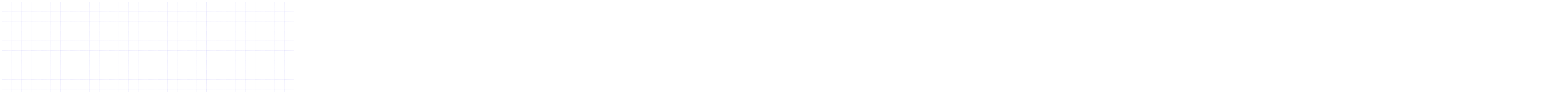

--- FILE ---
content_type: text/html; charset=UTF-8
request_url: https://forms.galileo.edu/acerca
body_size: 7811
content:
<!DOCTYPE html>
<html lang="es" class="light">

<head>
    <!-- Google tag (gtag.js) -->
    <script async src="https://www.googletagmanager.com/gtag/js?id=G-FFBSNZS596"></script>
    <script>
        window.dataLayer = window.dataLayer || [];

        function gtag() {
            dataLayer.push(arguments);
        }
        gtag('js', new Date());
        gtag('config', 'G-FFBSNZS596');
    </script>

    <!-- Meta tags optimizados para SEO -->
    <meta charset="UTF-8">
    <meta http-equiv="X-UA-Compatible" content="IE=edge">
    <meta name="viewport" content="width=device-width, initial-scale=1.0">
    <meta name="description"
        content="Forms Galileo - Plataforma integral para crear exámenes, encuestas y analizar datos estadísticos de satisfacción de Universidad Galileo">
    <meta name="keywords" content="formularios, exámenes, encuestas, Universidad Galileo, estadísticas, satisfacción">
    <meta name="author" content="Universidad Galileo - Departamento de Informática">
    <meta name="robots" content="index, follow">

    <!-- Open Graph -->
    <meta property="og:title" content="Forms Galileo | Acerca de">
    <meta property="og:description"
        content="Plataforma integral para crear exámenes, encuestas y analizar datos estadísticos">
    <meta property="og:type" content="website">
    <meta property="og:url" content="https://forms.galileo.edu/acerca">

    <title>Forms Galileo | Acerca de</title>
    <link rel="icon" href="/favicon.ico">
    <link rel="canonical" href="https://forms.galileo.edu/acerca">

    <!-- Preload crítico -->
    <link rel="preload" href="/img/logo-noslogan.png" as="image">
    <link rel="preload" href="/img/logo-noslogan-b&w.png" as="image">
    <script src="https://cdn.jsdelivr.net/npm/@tailwindcss/browser@4"></script>
    <style type="text/tailwindcss">
        @theme  {
            --color-clifford: #da373d;
            --font-display: "Montserrat", "sans-serif";
        }


        @custom-variant dark (&:where(.dark, .dark *));
    </style>
    <style>
        /* Estilos críticos para carga inicial sin saltos */
        .theme-transition {
            transition: background-color 0.3s ease, color 0.3s ease, border-color 0.3s ease;
        }

        /* Loader sutil y moderno */
        .loader {
            width: 32px;
            height: 32px;
            border: 3px solid #f3f4f6;
            border-top: 3px solid #6366f1;
            border-radius: 50%;
            animation: spin 1s linear infinite;
            margin: auto;
        }

        @keyframes  spin {
            0% {
                transform: rotate(0deg);
            }

            100% {
                transform: rotate(360deg);
            }
        }

        /* Animación de shake para errores */
        @keyframes  shake {

            0%,
            100% {
                transform: translateX(0);
            }

            10%,
            30%,
            50%,
            70%,
            90% {
                transform: translateX(-5px);
            }

            20%,
            40%,
            60%,
            80% {
                transform: translateX(5px);
            }
        }

        /* Efectos de brillo y pulsación para elementos tecnológicos */
        @keyframes  glow {

            0%,
            100% {
                box-shadow: 0 0 20px rgba(59, 130, 246, 0.3);
            }

            50% {
                box-shadow: 0 0 30px rgba(59, 130, 246, 0.6);
            }
        }

        @keyframes  float {

            0%,
            100% {
                transform: translateY(0px);
            }

            50% {
                transform: translateY(-10px);
            }
        }

        /* Efecto de gradiente animado */
        @keyframes  gradientShift {
            0% {
                background-position: 0% 50%;
            }

            50% {
                background-position: 100% 50%;
            }

            100% {
                background-position: 0% 50%;
            }
        }

        .gradient-animated {
            background: linear-gradient(-45deg, #6366f1, #8b5cf6, #06b6d4, #ec4899);
            background-size: 400% 400%;
            animation: gradientShift 8s ease infinite;
        }

        /* Glassmorphism effect */
        .glass {
            background: rgba(255, 255, 255, 0.1);
            backdrop-filter: blur(10px);
            border: 1px solid rgba(255, 255, 255, 0.2);
        }

        /* Efecto de partículas flotantes */
        .particle {
            position: absolute;
            border-radius: 50%;
            pointer-events: none;
            opacity: 0.6;
            animation: float 6s ease-in-out infinite;
        }

        .particle:nth-child(odd) {
            animation-delay: -2s;
        }

        .particle:nth-child(even) {
            animation-delay: -4s;
        }

        /* Smooth scroll behavior */
        html {
            scroll-behavior: smooth;
        }

        /* Hamburger menu styles */
        .hamburger {
            display: flex;
            flex-direction: column;
            width: 24px;
            height: 18px;
            justify-content: space-between;
            cursor: pointer;
            transition: all 0.3s ease;
        }

        .hamburger__top-bun,
        .hamburger__bottom-bun {
            width: 100%;
            height: 3px;
            background-color: currentColor;
            border-radius: 2px;
            transition: all 0.3s ease;
        }

        /* Prevenir FOUC (Flash of Unstyled Content) */
        [v-cloak] {
            display: none;
        }

        /* Mejoras de accesibilidad */
        .sr-only {
            position: absolute;
            width: 1px;
            height: 1px;
            padding: 0;
            margin: -1px;
            overflow: hidden;
            clip: rect(0, 0, 0, 0);
            white-space: nowrap;
            border: 0;
        }

        /* Focus visible para mejor accesibilidad */
        .focus-visible:focus {
            outline: 2px solid #6366f1;
            outline-offset: 2px;
        }
    </style>
        <script>
        // Sistema de temas mejorado y optimizado
        class ThemeManager {
            constructor() {
                this.theme = localStorage.getItem('modo') || 'light';
                this.init();
            }

            init() {
                // Aplicar tema inicial antes del DOM load para evitar flash
                this.applyTheme(this.theme, false);

                document.addEventListener('DOMContentLoaded', () => {
                    this.setupEventListeners();
                });
            }

            applyTheme(theme, animate = true) {
                const html = document.documentElement;
                const body = document.body;

                if (animate) {
                    html.classList.add('theme-transition');
                    body.classList.add('theme-transition');
                }

                if (theme === "dark") {
                    html.classList.remove("light");
                    html.classList.add("dark");
                } else {
                    html.classList.remove("dark");
                    html.classList.add("light");
                }

                localStorage.setItem('modo', theme);
                this.theme = theme;

                // Remover clases de transición después de aplicar
                if (animate) {
                    setTimeout(() => {
                        html.classList.remove('theme-transition');
                        body.classList.remove('theme-transition');
                    }, 300);
                }
            }

            toggle() {
                const newTheme = this.theme === "dark" ? "light" : "dark";
                this.applyTheme(newTheme, true);
            }

            setupEventListeners() {
                const themeBtn = document.getElementById("btndark");
                if (themeBtn) {
                    themeBtn.addEventListener('click', () => this.toggle());

                    // Mejorar accesibilidad del botón
                    themeBtn.setAttribute('aria-label',
                        this.theme === 'dark' ? 'Cambiar a modo claro' : 'Cambiar a modo oscuro'
                    );
                }
            }
        }

        // Inicializar tema manager
        const themeManager = new ThemeManager();

        // Modal manager mejorado
        document.addEventListener("DOMContentLoaded", function() {
            // Menú hamburguesa accesible
            const menuBtn = document.getElementById('menuBtn');
            const menu = document.getElementById('menu');

            if (menuBtn && menu) {
                menuBtn.addEventListener('click', function() {
                    const isOpen = menu.classList.contains('flex');
                    const iconMenu = document.getElementById('iconMenu');
                    const iconClose = document.getElementById('iconClose');

                    if (isOpen) {
                        // Cerrar menú
                        menu.classList.remove('flex');
                        menu.classList.add('hidden');
                        menuBtn.setAttribute('aria-expanded', 'false');
                        if (iconMenu) {
                            iconMenu.classList.remove('hidden');
                            iconMenu.classList.add('inline-block');
                        }
                        if (iconClose) {
                            iconClose.classList.add('hidden');
                            iconClose.classList.remove('inline-block');
                        }
                    } else {
                        // Abrir menú
                        menu.classList.remove('hidden');
                        menu.classList.add('flex');
                        menuBtn.setAttribute('aria-expanded', 'true');
                        if (iconMenu) {
                            iconMenu.classList.add('hidden');
                            iconMenu.classList.remove('inline-block');
                        }
                        if (iconClose) {
                            iconClose.classList.remove('hidden');
                            iconClose.classList.add('inline-block');
                        }
                    }
                });

                // Cerrar menú con Escape
                document.addEventListener('keydown', function(e) {
                    if (e.key === 'Escape' && menu.classList.contains('flex')) {
                        menu.classList.remove('flex');
                        menu.classList.add('hidden');
                        menuBtn.setAttribute('aria-expanded', 'false');
                        menuBtn.focus();
                        const iconMenu = document.getElementById('iconMenu');
                        const iconClose = document.getElementById('iconClose');
                        if (iconMenu && iconClose) {
                            iconMenu.classList.remove('hidden');
                            iconMenu.classList.add('inline-block');
                            iconClose.classList.add('hidden');
                            iconClose.classList.remove('inline-block');
                        }
                    }
                });
            }


            // Modal management global mejorado
            window.modalManager = {
                open: function(modalId) {
                    const modal = document.getElementById(modalId);
                    if (modal) {
                        modal.classList.remove('hidden');
                        modal.classList.add('flex');
                        modal.setAttribute('aria-hidden', 'false');
                        document.body.style.overflow = 'hidden';

                        // Focus management
                        const firstFocusable = modal.querySelector(
                            'input, button, textarea, select, a[href]');
                        if (firstFocusable) {
                            setTimeout(() => firstFocusable.focus(), 100);
                        }
                    }
                },

                close: function(modalId) {
                    const modal = document.getElementById(modalId);
                    if (modal) {
                        modal.classList.add('hidden');
                        modal.classList.remove('flex');
                        modal.setAttribute('aria-hidden', 'true');
                        document.body.style.overflow = '';
                    }
                }
            };
        });
    </script>
    </head>

<body
    class="bg-gradient-to-br from-gray-900 via-indigo-900 to-purple-900 min-h-screen antialiased relative overflow-x-hidden">
    <!-- Fondo tecnológico animado -->
    <div class="fixed inset-0 z-0">
        <!-- Patrón de rejilla tecnológica -->
        <div class="absolute inset-0 bg-gradient-to-br from-indigo-900/20 via-purple-900/20 to-pink-800/20"></div>
        <div
            class="absolute inset-0 bg-[radial-gradient(ellipse_at_center,_var(--tw-gradient-stops))] from-transparent via-indigo-500/5 to-transparent">
        </div>

        <!-- Elementos geométricos flotantes -->
        <div
            class="absolute top-20 left-20 w-72 h-72 bg-gradient-to-r from-cyan-400/10 to-blue-500/10 rounded-full blur-3xl animate-pulse">
        </div>
        <div
            class="absolute top-40 right-20 w-96 h-96 bg-gradient-to-r from-purple-400/10 to-pink-500/10 rounded-full blur-3xl animate-pulse delay-1000">
        </div>
        <div
            class="absolute bottom-20 left-1/4 w-80 h-80 bg-gradient-to-r from-emerald-400/10 to-cyan-500/10 rounded-full blur-3xl animate-pulse delay-2000">
        </div>

        <!-- Líneas tecnológicas -->
        <svg class="absolute inset-0 w-full h-full opacity-5" viewBox="0 0 1200 800" fill="none">
            <defs>
                <pattern id="grid" width="40" height="40" patternUnits="userSpaceOnUse">
                    <path d="M 40 0 L 0 0 0 40" fill="none" stroke="url(#gridGradient)" stroke-width="1" />
                </pattern>
                <linearGradient id="gridGradient" x1="0%" y1="0%" x2="100%" y2="100%">
                    <stop offset="0%" style="stop-color:#6366f1;stop-opacity:0.3" />
                    <stop offset="100%" style="stop-color:#8b5cf6;stop-opacity:0.1" />
                </linearGradient>
            </defs>
            <rect width="100%" height="100%" fill="url(#grid)" />
        </svg>
    </div>

    <div class="min-h-screen flex flex-col relative z-10">
        <div class="w-full bg-transparent">
            <nav id="site-menu"
                class="flex flex-col sm:flex-row w-full justify-between items-center px-4 sm:px-6 py-4 max-w-7xl mx-auto"
                role="navigation" aria-label="Navegación principal">
                <div
                    class="w-full sm:w-auto self-start sm:self-center flex flex-row sm:flex-none flex-no-wrap justify-between items-center">
                    <a href="/"
                        class="no-underline py-1 focus:outline-none focus:ring-4 focus:ring-cyan-300 dark:focus:ring-cyan-500 rounded-lg transition-all duration-300 hover:scale-105"
                        aria-label="Ir a página principal de Forms Galileo">
                        <img id="logogalileo" src="/img/logo-galileo-letrablanca.png" alt="Logo Universidad Galileo"
                            class="w-48 h-auto drop-shadow-lg">
                    </a>
                    <button id="menuBtn"
                        class="sm:hidden focus:outline-none focus:ring-4 focus:ring-cyan-300 dark:focus:ring-cyan-500 rounded-lg p-2 bg-white/50 dark:bg-gray-800/80 backdrop-blur-sm transition-all duration-300  flex items-center justify-center align-middle cursor-pointer hover:scale-105"
                        type="button" aria-expanded="false" aria-controls="menu" aria-label="Abrir menú de navegación">
                        <span id="iconMenu" class="inline-block">
                            <!-- Icono hamburguesa -->
                            <svg xmlns="http://www.w3.org/2000/svg" width="28" height="28" fill="none"
                                viewBox="0 0 24 24" stroke="currentColor" stroke-width="2" class="text-white">
                                <line x1="4" y1="7" x2="20" y2="7" />
                                <line x1="4" y1="12" x2="20" y2="12" />
                                <line x1="4" y1="17" x2="20" y2="17" />
                            </svg>
                        </span>
                        <span id="iconClose" class="hidden">
                            <!-- Icono X -->
                            <svg xmlns="http://www.w3.org/2000/svg" width="28" height="28" fill="none"
                                viewBox="0 0 24 24" stroke="currentColor" stroke-width="2" class="text-white">
                                <line x1="6" y1="6" x2="18" y2="18" />
                                <line x1="6" y1="18" x2="18" y2="6" />
                            </svg>
                        </span>
                    </button>
                </div>
                <div id="menu"
                    class="w-full sm:w-auto self-end sm:self-center sm:flex flex-col sm:flex-row gap-4 items-center h-full py-2 pb-4 sm:py-0 sm:pb-0 hidden"
                    role="menubar">
                    <a class="inline-flex items-center justify-center w-full px-6 py-3 text-base font-semibold text-white no-underline rounded-xl hover:text-white hover:bg-gradient-to-r hover:from-indigo-600 hover:to-purple-600 focus:outline-none focus:ring-4 focus:ring-cyan-300 dark:focus:ring-cyan-500 transition-all duration-300 transform hover:scale-105 backdrop-blur-sm"
                        href="/acerca" role="menuitem">
                        Acerca de
                    </a>
                    <a class="inline-flex items-center justify-center w-full px-6 py-3 text-base font-semibold text-white no-underline rounded-xl hover:text-white hover:bg-gradient-to-r hover:from-indigo-600 hover:to-purple-600 focus:outline-none focus:ring-4 focus:ring-cyan-300 dark:focus:ring-cyan-500 transition-all duration-300 transform hover:scale-105 backdrop-blur-sm"
                        href="/contacto" role="menuitem">
                        Contáctanos
                    </a>
                    <button
                        class="inline-flex items-center justify-center w-full sm:w-auto px-6 py-3 text-white hover:text-white hover:bg-gradient-to-r hover:from-cyan-500 hover:to-blue-600 focus:outline-none focus:ring-4 focus:ring-cyan-300 dark:focus:ring-cyan-500 rounded-xl transition-all duration-300 transform hover:scale-105 backdrop-blur-sm"
                        id="btndark" aria-label="Cambiar tema">
                        <svg xmlns="http://www.w3.org/2000/svg" viewBox="0 0 24 24" width="20" height="20"
                            fill="none" stroke="currentColor" stroke-width="2" stroke-linecap="round"
                            stroke-linejoin="round" class="transition-transform duration-300 hover:rotate-180">
                            <circle cx="12" cy="12" r="5"></circle>
                            <path
                                d="M12 1v2M12 21v2M4.2 4.2l1.4 1.4M18.4 18.4l1.4 1.4M1 12h2M21 12h2M4.2 19.8l1.4-1.4M18.4 5.6l1.4-1.4">
                            </path>
                        </svg>
                        <span class="ml-2 sm:hidden">Cambiar tema</span>
                    </button>
                </div>
            </nav>
        </div>
        <div class="flex-1 w-full relative">
            <div class="container mx-auto px-4 xl:px-0 max-w-7xl h-full">
                    <div class="flex flex-col lg:flex-row items-center justify-center w-full py-8 gap-8">
        <!-- Bloque informativo principal -->
        <section class="flex-1 flex flex-col justify-center items-center px-6 py-8">
            <div
                class="max-w-2xl w-full space-y-8 bg-white/60 dark:bg-gray-900/60 rounded-3xl shadow-xl border border-white/20 dark:border-gray-700/30 backdrop-blur-xl p-8">
                <h1
                    class="text-4xl font-bold tracking-tight text-gray-800 dark:text-white text-center mb-2 bg-gradient-to-r from-indigo-600 via-purple-600 to-pink-600 bg-clip-text text-transparent">
                    Forms Galileo
                </h1>
                <p class="text-2xl text-gray-700 dark:text-gray-200 text-center font-semibold mb-2">
                    Crea de forma fácil encuestas y exámenes
                </p>
                <p class="text-base text-gray-600 dark:text-gray-300 text-center">
                    Crea exámenes que evaluan desempeños académicos, realiza encuestas y registra datos estadísticos de
                    satisfacción.
                </p>
            </div>
        </section>
        <!-- Imagen decorativa -->
        <section class="flex-1 flex items-center justify-center px-6 py-8">
            <div class="relative p-8 max-w-md w-full">
                <div
                    class="absolute top-4 left-4 w-12 h-12 bg-gradient-to-br from-cyan-400/20 to-blue-500/20 rounded-full blur-2xl animate-pulse">
                </div>
                <div
                    class="absolute bottom-4 right-4 w-16 h-16 bg-gradient-to-br from-purple-400/20 to-pink-500/20 rounded-full blur-2xl animate-pulse delay-1000">
                </div>
                <img src="/img/form5.png" alt="forms"
                    class="w-10/12 mx-auto rounded-2xl shadow-2xl drop-shadow-xl backdrop-blur-lg" />
            </div>
        </section>
    </div>
    <!-- Separador animado -->
    <div class="relative my-8 flex items-center justify-center select-none">
        <div class="absolute inset-0 flex items-center" aria-hidden="true">
            <div
                class="w-full h-0.5 bg-gradient-to-r from-cyan-300 via-purple-200 to-pink-200 opacity-40 blur-[2px] animate-gradientShift">
            </div>
        </div>
        <div class="relative flex justify-center">
            <span
                class="px-6 py-1 bg-white/40 dark:bg-gray-900/30 text-gray-600 dark:text-gray-300 font-normal rounded-full border border-cyan-100 dark:border-purple-300 shadow-none backdrop-blur-lg tracking-wide text-[1rem]"
                style="box-shadow:none;">
                <svg aria-hidden="true" class="w-5 h-5 inline-block align-middle mr-2 text-cyan-500 dark:text-purple-400"
                    viewBox="0 0 24 27" fill="none" xmlns="http://www.w3.org/2000/svg">
                    <path
                        d="M14.017 18L14.017 10.609C14.017 4.905 17.748 1.039 23 0L23.995 2.151C21.563 3.068 20 5.789 20 8H24V18H14.017ZM0 18V10.609C0 4.905 3.748 1.038 9 0L9.996 2.151C7.563 3.068 6 5.789 6 8H9.983L9.983 18L0 18Z"
                        fill="currentColor" />
                </svg>
                Información
            </span>
        </div>
    </div>
    <!-- Bloque formulario -->
    <div class="flex flex-col lg:flex-row items-center justify-center w-full min-h-10 gap-8">
        <section class="flex-1 flex items-center justify-center px-6 py-8">
            <div class="relative p-8 max-w-md w-full">
                <div
                    class="absolute top-4 left-4 w-10 h-10 bg-gradient-to-br from-cyan-400/20 to-blue-500/20 rounded-full blur-2xl animate-pulse">
                </div>
                <div
                    class="absolute bottom-4 right-4 w-14 h-14 bg-gradient-to-br from-purple-400/20 to-pink-500/20 rounded-full blur-2xl animate-pulse delay-1000">
                </div>
                <img src="/img/form6.png" alt="forms"
                    class="w-8/12 mx-auto rounded-2xl shadow-2xl drop-shadow-xl backdrop-blur-lg" />
            </div>
        </section>
        <section class="flex-1 flex flex-col justify-center items-center px-6 py-8">
            <div
                class="max-w-2xl w-full space-y-8 bg-white/60 dark:bg-gray-900/60 rounded-3xl shadow-xl border border-white/20 dark:border-gray-700/30 backdrop-blur-xl p-8">
                <h1
                    class="text-3xl font-bold tracking-tight text-gray-800 dark:text-white text-center mb-2 bg-gradient-to-r from-cyan-600 via-purple-600 to-pink-600 bg-clip-text text-transparent">
                    Crea un formulario de forma fácil
                </h1>
                <p class="text-base text-gray-600 dark:text-gray-300 text-center">
                    Selecciona entre todos los distintos tipos de preguntas, personaliza tus formularios para que tengan un
                    tiempo límite de respuesta y enlázalos con las clases que impartes en la Universidad.
                </p>
            </div>
        </section>
    </div>
    <!-- Separador animado -->
    <div class="relative my-8 flex items-center justify-center select-none">
        <div class="absolute inset-0 flex items-center" aria-hidden="true">
            <div
                class="w-full h-0.5 bg-gradient-to-r from-cyan-300 via-purple-200 to-pink-200 opacity-40 blur-[2px] animate-gradientShift">
            </div>
        </div>
        <div class="relative flex justify-center">
            <span
                class="px-6 py-1 bg-white/40 dark:bg-gray-900/30 text-gray-600 dark:text-gray-300 font-normal rounded-full border border-cyan-100 dark:border-purple-300 shadow-none backdrop-blur-lg tracking-wide text-[1rem]"
                style="box-shadow:none;">
                <svg aria-hidden="true" class="w-5 h-5 inline-block align-middle mr-2 text-cyan-500 dark:text-purple-400"
                    viewBox="0 0 24 27" fill="none" xmlns="http://www.w3.org/2000/svg">
                    <path
                        d="M14.017 18L14.017 10.609C14.017 4.905 17.748 1.039 23 0L23.995 2.151C21.563 3.068 20 5.789 20 8H24V18H14.017ZM0 18V10.609C0 4.905 3.748 1.038 9 0L9.996 2.151C7.563 3.068 6 5.789 6 8H9.983L9.983 18L0 18Z"
                        fill="currentColor" />
                </svg>
                Personalización
            </span>
        </div>
    </div>
    <!-- Bloque análisis -->
    <div class="flex flex-col lg:flex-row items-center justify-center w-full min-h-10 gap-8 mb-18">
        <section class="flex-1 flex flex-col justify-center items-center px-6 py-8">
            <div
                class="max-w-2xl w-full space-y-8 bg-white/60 dark:bg-gray-900/60 rounded-3xl shadow-xl border border-white/20 dark:border-gray-700/30 backdrop-blur-xl p-8">
                <h1
                    class="text-3xl font-bold tracking-tight text-gray-800 dark:text-white text-center mb-2 bg-gradient-to-r from-indigo-600 via-purple-600 to-pink-600 bg-clip-text text-transparent">
                    Analiza y califica las respuestas
                </h1>
                <p class="text-base text-gray-600 dark:text-gray-300 text-center">
                    Verifica las respuestas de tus formularios, revisa el resultado de tus evaluaciones y genera el reporte
                    de resultados.
                </p>
            </div>
        </section>
        <section class="flex-1 flex items-center justify-center px-6 py-8">
            <div class="relative p-8 max-w-md w-full">
                <div
                    class="absolute top-4 left-4 w-10 h-10 bg-gradient-to-br from-cyan-400/20 to-blue-500/20 rounded-full blur-2xl animate-pulse">
                </div>
                <div
                    class="absolute bottom-4 right-4 w-14 h-14 bg-gradient-to-br from-purple-400/20 to-pink-500/20 rounded-full blur-2xl animate-pulse delay-1000">
                </div>
                <img src="/img/form7.png" alt="forms"
                    class="w-9/12 mx-auto rounded-2xl shadow-2xl drop-shadow-xl backdrop-blur-lg" />
            </div>
        </section>
    </div>
            </div>
        </div>
        <!-- Footer moderno y tecnológico -->
        <footer
            class="w-full bg-gradient-to-r from-gray-900/95 via-indigo-900/95 to-purple-900/95 backdrop-blur-sm border-t border-white/10 py-6 px-6 text-center text-gray-300 dark:text-gray-400">
            <div class="max-w-4xl mx-auto space-y-3">
                <p class="text-sm leading-relaxed">
                    &copy; <span id='spnAnio'></span>
                    <a href="http://galileo.edu/" target="_blank" rel="noopener noreferrer"
                        class="text-cyan-400 hover:text-cyan-300 underline decoration-dotted underline-offset-2 transition-colors duration-200 font-semibold">
                        Universidad Galileo
                    </a>
                    <br class="sm:hidden">
                    <span class="hidden sm:inline text-cyan-400">•</span> Todos los derechos reservados
                    <br class="sm:hidden">
                    <span class="hidden sm:inline text-cyan-400">•</span> Departamento de Informática
                </p>
                <div class="flex flex-col sm:flex-row items-center justify-center gap-4 text-xs text-gray-400">
                    <span class="px-3 py-1 bg-white/10 rounded-full">Versión:
                        1.0.3.3</span>
                    <span class="hidden sm:inline text-cyan-400">•</span>
                    <a href="/privacidad"
                        class="text-cyan-400 hover:text-cyan-300 underline decoration-dotted underline-offset-2 transition-colors duration-200 focus:outline-none focus:ring-2 focus:ring-cyan-500 rounded px-3 py-1 hover:bg-white/10">
                        Políticas de Privacidad
                    </a>
                </div>
            </div>
        </footer>
    </div>

    <!-- Script para año dinámico -->
    <script>
        document.getElementById('spnAnio').textContent = new Date().getFullYear();
    </script>

    </body>

</html>
